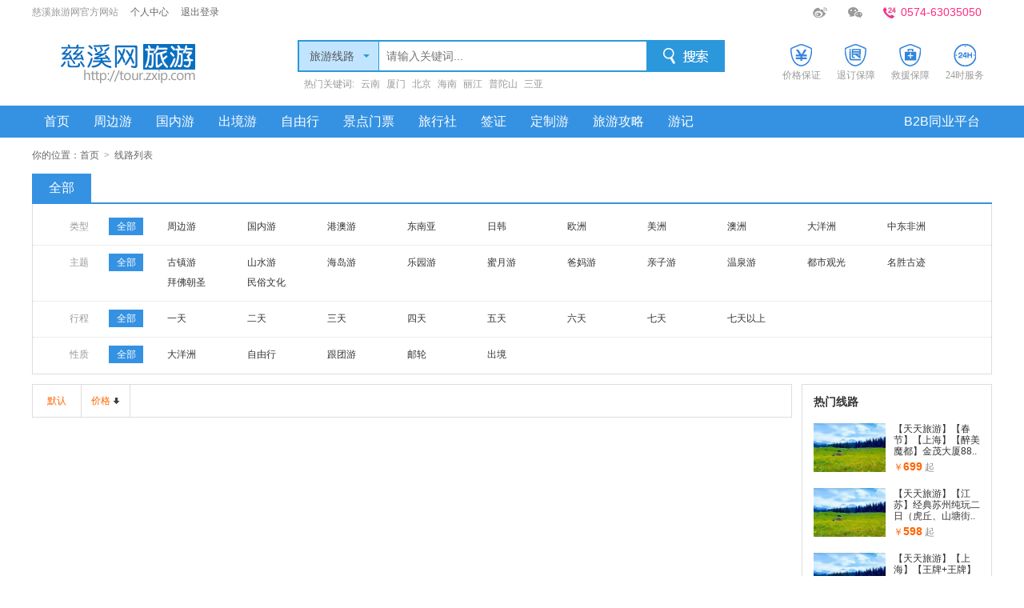

--- FILE ---
content_type: text/html; charset=utf-8
request_url: https://open.zxip.com/Travel/Tag/%E5%AF%8C%E5%B1%B1
body_size: 16717
content:


<!DOCTYPE html>
<html>
<head>
    <meta http-equiv="Content-Type" content="text/html; charset=utf-8" />
    <title>旅行线路_ 慈溪旅游网</title>
    <meta name="Description" content="慈溪旅游网是慈溪旅游信息全,受众多的本地旅游门户.主要为慈溪网民提供各大旅行社的线路,签证,出行等信息" />
    <meta name="Keywords" content="慈溪旅游,慈溪旅游网,慈溪旅游,慈溪签证,慈溪旅游频道,慈溪旅行社,慈溪旅游团 慈溪旅游线路 " />
    <script src="/bundles/WebPage?v=ePfKnRjadLuO9FSxlyHAQJEo2XOIr816GzwYvjWmHq41"></script>

    
<link href="/Content/PcStyle?v=aKQheFZ5CgvkqGB2tiAvk9TZAJbAYvhL4vKboouqrrI1" rel="stylesheet"/>
    <script src="/Scripts/laydate/laydate.js"></script>
    <script src="/Scripts/Layer/layer.js"></script>


</head>

<body>
    <!--head-->

    <div class="head">
        <div class="head_top">
            <div class="head_top_left"><p>慈溪旅游网官方网站<a href="/User">个人中心</a><a href="/AccountMain/LogOff">退出登录</a></p></div>
            <div class="head_top_right">
                <ul>
                    <li><a href="#" class="head_icon icon_wb"></a></li>
                    <li class="wx_pic">
                        <a href="#" class="head_icon icon_wx"></a>
                        <div class="dropdown_wrap">
                            <div class="dropdown_pic"><img src="../../Content/pc/img/fwh.png"></div>
                            <span></span>
                        </div>
                    </li>
                    <!--li class="phone_pic">
                        <a class="head_icon icon_phone"></a>
                        <div class="dropdown_wrap">
                            <div class="dropdown_pic"><img src="../../Content/pc/img/sjw.png"></div>
                            <span></span>
                        </div>
                    </li-->
                    <li><p class="tel">0574-63035050</p></li>
                </ul>
            </div>
        </div>
        
        
         <div class="logosearch clearfix">
            <div class="logo"><a title="慈溪旅游网官方网站" rel="慈溪旅游网官方网站"></a></div>
            <!--search-->
            <div class="search">
                <form action="/Home/Search" method="get">
                    <div class="search_box clearfix">
                        <div id="options">
                            <dl>
                                <dt>
                                    <input type="text" id="text_lv" name="type" value="旅游线路" />
                                    <input type="hidden" name="type" value="1" id="type" />
                                </dt>
                                <dd>
                                    <div id="1">所有产品</div>
                                    <div id="1">旅游线路</div>
                                    <div id="2">景点门票</div>
                                    <div id="2">机票</div>
                                    <div id="2">签证</div>
                                    <div id="2">旅游攻略</div>
                                    <div id="2">游记</div>
                                </dd>
                            </dl>
                        </div>
                        <div class="form"><input id="srk" class="srk orderTxt" onfocus="clearText(this)" onblur="clearText(this)" type="text" name="key" placeholder="请输入关键词..." size="22" /><input class="sousuo" type="submit" name="Submit" value="" /></div>
                    </div>
                </form>
                <div class="hot_tag"><p>热门关键词:</p><a href="/Travel/Tag/云南">云南</a><a href="/Travel/Tag/">厦门</a><a href="/Travel/Tag/北京">北京</a><a href="/Travel/Tag/海南">海南</a><a href="/Travel/Tag/丽江">丽江</a><a href="/Travel/Tag/普陀山">普陀山</a><a href="/Travel/Tag/三亚">三亚</a></div>
            </div>
            <!--search end-->
            <div class="logo_right">
                <ul>
                    <li><i class="lr_icon_01"></i>价格保证</li>
                    <li><i class="lr_icon_02"></i>退订保障</li>
                    <li><i class="lr_icon_03"></i>救援保障</li>
                    <li><i class="lr_icon_04"></i>24时服务</li>
                </ul>
            </div>
        </div>
        <div class="mnav_wrap">
            <ul class="mnav">
                <li><a href="/" >首页</a></li>
                <li><a href="/Travel/Type/1" >周边游</a></li>
                <li><a href="/Travel/Type/2" >国内游</a></li>
                <li><a href="/Travel/Type/3" >出境游</a></li>
                <li><a href="/Travel/Type/1024" >自由行</a></li>
                <li>
                    <a href="/Ticket/" >景点门票</a>
                </li>
                <li>
                    <a href="/Company/List" >旅行社</a>
                </li>
                <li>
                    <a href="/Visa" >签证</a>
                </li>
                <li><a href="/Customization/index" >定制游</a></li>

                <li>
                    <a href="/Strategy/" >旅游攻略</a>
                </li>
                <li>
                    <a href="/Travels" >游记</a>
                </li>
                <li class="nav_right"><a href="/AccountMain">B2B同业平台</a></li>
            </ul>
        </div>
    </div>











    <!--main-->

    





<div id="main">
    <div class="local">你的位置：<a href="/">首页</a> <em>&gt;</em> 线路列表</div>
    <div class="fl_wrap">
        <div class="fl_nav clearfix">
            <ul>
                <li><a href="/Travel/Type/0"   class="xl_cur"     >全部</a></li>

            </ul>
        </div>

        <div class="fl_item clearfix">
            <div class="fl_list clearfix no_top">
                <div class="fl_theme">类型</div>
                <dl class="fl_theme_name">

                        <dt><a class="fl_select" disabled="true">全部</a></dt>


                        <dd>
                                    <span><a href="/Travel/0_0_0_0_1_0_0_1_N">周边游</a></span>
                                    <span><a href="/Travel/0_0_0_0_2_0_0_1_N">国内游</a></span>
                                    <span><a href="/Travel/0_0_0_0_4_0_0_1_N">港澳游</a></span>
                                    <span><a href="/Travel/0_0_0_0_16_0_0_1_N">东南亚</a></span>
                                    <span><a href="/Travel/0_0_0_0_32_0_0_1_N">日韩</a></span>
                                    <span><a href="/Travel/0_0_0_0_64_0_0_1_N">欧洲</a></span>
                                    <span><a href="/Travel/0_0_0_0_128_0_0_1_N">美洲</a></span>
                                    <span><a href="/Travel/0_0_0_0_256_0_0_1_N">澳洲</a></span>
                                    <span><a href="/Travel/0_0_0_0_16384_0_0_1_N">大洋洲</a></span>
                                    <span><a href="/Travel/0_0_0_0_512_0_0_1_N">中东非洲</a></span>
                        </dd>
                    </dl>
            </div>

            

            



            <div class="fl_list clearfix">
                <div class="fl_theme">主题</div>
                <dl class="fl_theme_name">

                        <dt><a class="fl_select" disabled="true">全部</a></dt>

                    <dd>
                                <span><a href="/Travel/0_0_1_0_0_0_0_1_N">古镇游</a></span>
                                <span><a href="/Travel/0_0_2_0_0_0_0_1_N">山水游</a></span>
                                <span><a href="/Travel/0_0_4_0_0_0_0_1_N">海岛游</a></span>
                                <span><a href="/Travel/0_0_8_0_0_0_0_1_N">乐园游</a></span>
                                <span><a href="/Travel/0_0_16_0_0_0_0_1_N">蜜月游</a></span>
                                <span><a href="/Travel/0_0_32_0_0_0_0_1_N">爸妈游</a></span>
                                <span><a href="/Travel/0_0_64_0_0_0_0_1_N">亲子游</a></span>
                                <span><a href="/Travel/0_0_128_0_0_0_0_1_N">温泉游</a></span>
                                <span><a href="/Travel/0_0_256_0_0_0_0_1_N">都市观光</a></span>
                                <span><a href="/Travel/0_0_512_0_0_0_0_1_N">名胜古迹</a></span>
                                <span><a href="/Travel/0_0_1024_0_0_0_0_1_N">拜佛朝圣</a></span>
                                <span><a href="/Travel/0_0_2048_0_0_0_0_1_N">民俗文化</a></span>

                    </dd>
                </dl>
            </div>

            <div class="fl_list clearfix">
                <div class="fl_theme">行程</div>
                <dl class="fl_theme_name">

                        <dt><a class="fl_select" disabled="true">全部</a></dt>

                    <dd>
                                <span><a href="/Travel/0_0_0_1_0_0_0_1_N">一天</a></span>
                                <span><a href="/Travel/0_0_0_2_0_0_0_1_N">二天</a></span>
                                <span><a href="/Travel/0_0_0_3_0_0_0_1_N">三天</a></span>
                                <span><a href="/Travel/0_0_0_4_0_0_0_1_N">四天</a></span>
                                <span><a href="/Travel/0_0_0_5_0_0_0_1_N">五天</a></span>
                                <span><a href="/Travel/0_0_0_6_0_0_0_1_N">六天</a></span>
                                <span><a href="/Travel/0_0_0_7_0_0_0_1_N">七天</a></span>
                                <span><a href="/Travel/0_0_0_8_0_0_0_1_N">七天以上</a></span>

                    </dd>
                </dl>
            </div>

            <div class="fl_list clearfix">
                <div class="fl_theme">性质</div>
                <dl class="fl_theme_name">

                        <dt><a class="fl_select" disabled="true">全部</a></dt>

                    <dd>
                                <span><a href="/Travel/0_0_0_0_0_16384_0_1_N">大洋洲</a></span>
                                <span><a href="/Travel/0_0_0_0_0_1024_0_1_N">自由行</a></span>
                                <span><a href="/Travel/0_0_0_0_0_2048_0_1_N">跟团游</a></span>
                                <span><a href="/Travel/0_0_0_0_0_4096_0_1_N">邮轮</a></span>
                                <span><a href="/Travel/0_0_0_0_0_8192_0_1_N">出境</a></span>

                    </dd>
                </dl>
            </div>



        </div>
    </div>
    <div class="xl_wrap clearfix">
        <div class="xl_left">
            <div class="xl_sort">
                <div class="xl_sort_left">
                    <ul>

    <li><a href="#" class="xl_select">默认</a></li>
    <li><a class="xl_select arrow_down" href="/Travel/0_0_0_0_0_0_1_1_%E5%AF%8C%E5%B1%B1">价格</a><i></i></li>





                    </ul>
                </div>

                <div class="xl_srt_right">
                    
<!--MvcPager v2.0 for ASP.NET MVC 4.0+ © 2009-2013 Webdiyer (http://www.webdiyer.com)-->

                </div>

                </div>
            <div class="xl_list_wrap clearfix">

    
<!--MvcPager v2.0 for ASP.NET MVC 4.0+ © 2009-2013 Webdiyer (http://www.webdiyer.com)-->

            </div>

        </div>





<div class="xl_right">



    <div class="right_hotxl clearfix">
        <div class="hotxl_tit">热门线路</div>
        <ul>
                <li><a href="/Travel/View/32707"><img src="/up/thum200/2507/tk01140214118.jpg"></a><div><p class="hotxl_name"><a href="/Travel/View/32707">【天天旅游】【春节】【上海】【醉美魔都】金茂大厦88..</a></p><p class="xl_price"><i>￥</i><b>699</b>起</p></div></li>
                <li><a href="/Travel/View/32706"><img src="/up/thum200/2601/19110151104.jpg"></a><div><p class="hotxl_name"><a href="/Travel/View/32706">【天天旅游】【江苏】经典苏州纯玩二日（虎丘、山塘街..</a></p><p class="xl_price"><i>￥</i><b>598</b>起</p></div></li>
                <li><a href="/Travel/View/32705"><img src="/up/thum200/2507/tk01140214118.jpg"></a><div><p class="hotxl_name"><a href="/Travel/View/32705">【天天旅游】【上海】【王牌+王牌】上海海昌海洋公园..</a></p><p class="xl_price"><i>￥</i><b>688</b>起</p></div></li>
                <li><a href="/Travel/View/32585"><img src="/up/thum200/2601/19110228995.jpg"></a><div><p class="hotxl_name"><a href="/Travel/View/32585">【天天旅游】【江苏】水韵苏州 现代雅韵一一周庄/同里..</a></p><p class="xl_price"><i>￥</i><b>498</b>起</p></div></li>
                <li><a href="/Travel/View/32473"><img src="/up/thum200/2507/tk01140214118.jpg"></a><div><p class="hotxl_name"><a href="/Travel/View/32473">【天天旅游】“有梦有爱有快乐”上海海昌海洋公园欢乐..</a></p><p class="xl_price"><i>￥</i><b>278</b>起</p></div></li>
                <li><a href="/Travel/View/32704"><img src="/up/thum200/2601/19110247417.jpg"></a><div><p class="hotxl_name"><a href="/Travel/View/32704">【天天旅游】【江苏】南京中山陵、夫子庙、扬州何园、..</a></p><p class="xl_price"><i>￥</i><b>818</b>起</p></div></li>
                <li><a href="/Travel/View/32411"><img src="/up/thum200/2601/19110509982.jpg"></a><div><p class="hotxl_name"><a href="/Travel/View/32411">【天天旅游】上海野生动物园亲子纯玩一日游</a></p><p class="xl_price"><i>￥</i><b>298</b>起</p></div></li>
                <li><a href="/Travel/View/32702"><img src="/up/thum200/2601/19110523436.jpg"></a><div><p class="hotxl_name"><a href="/Travel/View/32702">【天天旅游】江苏】镇扬----镇江西津古渡、东关街、扬..</a></p><p class="xl_price"><i>￥</i><b>598</b>起</p></div></li>
        </ul>
    </div>

    <div class="right_hotnews clearfix">
        <div class="tab_menu clearfix">
            <ul>
                <li class="selected">相关攻略</li>
                <li class="line">人气游记</li>
            </ul>
        </div>

        <div class="tab_box clearfix">
            <ul>

            </ul>
            <ul class="hide">
                    <li><a href="/Travels/View/7">秋意浓，游意更浓</a></li>
                    <li><a href="/Travels/View/3">100美金，我居然在越南走了7天~~</a></li>
                    <li><a href="/Travels/View/11">带着别人的女朋友一起去西藏</a></li>
                    <li><a href="/Travels/View/10">鱼儿游南极</a></li>
                    <li><a href="/Travels/View/9">春节去哪儿</a></li>
                    <li><a href="/Travels/View/5">拥有55000㎡极具未来感的空间，更有沙..</a></li>
                    <li><a href="/Travels/View/4">[【异域风采】]《鱼儿游南极》----2015..</a></li>
                    <li><a href="/Travels/View/2">《一人一厦》——鼓浪屿的悠然时光</a></li>
                    <li><a href="/Travels/View/1">慈溪--尼泊尔，一路向西，自驾小试身手..</a></li>
            </ul>
        </div>
    </div>

</div>


    </div>

</div>


    <!--foot-->
    <div class="foot">
        <div class="foot_top">
            <ul>
                <li><i class="foot_icon01"></i><strong>价格保证</strong>同类产品，保证低价</li>
                <li><i class="foot_icon02"></i><strong>退订保障</strong>同类产品，保证低价</li>
                <li><i class="foot_icon03"></i><strong>救援保障</strong>同类产品，保证低价</li>
                <li><i class="foot_icon04"></i><strong>7×24小时服务</strong>同类产品，保证低价</li>
            </ul>
        </div>
        <div class="copyr">
            <p class="foot_nav"><a href="http://www.zxip.com/About/Views/home/aboutus.html">关于我们</a>|<a href="http://www.zxip.com/About/Views/home/Contact.html">联系我们</a>|<a href="#">帮助中心</a>|<a href="#">友情链接</a>|<a href="http://www.zxip.com/About/Views/home/job.html">诚聘英才</a>|<a href="http://www.zxip.com/About/Views/home/mz.html">免责申明</a>|<a href="http://www.zxip.com/About/Views/home/adservice.html">广告业务</a></p>
            <p class="copyright">CopyRight 2010-2016 All Rights Reserved &nbsp;&nbsp; 中兴网络信息广告有限公司 &nbsp;&nbsp; 浙ICP备:<a href="https://beian.miit.gov.cn">浙B2-20100370-1</a></p>
        </div>
    </div>


</body>
</html>


--- FILE ---
content_type: text/css; charset=utf-8
request_url: https://open.zxip.com/Content/PcStyle?v=aKQheFZ5CgvkqGB2tiAvk9TZAJbAYvhL4vKboouqrrI1
body_size: 45030
content:
input.labelauty+label ::selection{background-color:rgba(255,255,255,0)}input.labelauty+label ::-moz-selection{background-color:rgba(255,255,255,0)}input.labelauty{display:none!important}input.labelauty+label{display:table;font-size:11px;padding:8px 8px 8px 10px;background-color:#eee;color:#666;cursor:pointer;border-radius:3px 3px 3px 3px;-moz-border-radius:3px 3px 3px 3px;-webkit-border-radius:3px 3px 3px 3px;-moz-user-select:none;-khtml-user-select:none;-webkit-user-select:none;-o-user-select:none;font-size:14px;font-family:arial}input.labelauty+label>span.labelauty-unchecked,input.labelauty+label>span.labelauty-checked{display:inline-block;line-height:16px;vertical-align:bottom}input.labelauty+label>span.labelauty-unchecked-image,input.labelauty+label>span.labelauty-checked-image{display:inline-block;width:16px;height:16px;vertical-align:bottom;background-repeat:no-repeat;background-position:left center;transition:background-image .5s linear;-moz-transition:background-image .5s linear;-webkit-transition:background-image .5s linear;-o-transition:background-image .5s linear}input.labelauty+label>span.labelauty-unchecked-image+span.labelauty-unchecked,input.labelauty+label>span.labelauty-checked-image+span.labelauty-checked{margin-left:0;font-family:arial}input.labelauty:not(:checked):not([disabled])+label:hover{color:#666}input.labelauty:not(:checked)+label>span.labelauty-checked-image{display:none}input.labelauty:not(:checked)+label>span.labelauty-checked{display:none}input.labelauty:checked+label{background-color:#3498db;color:#fff}input.labelauty:checked:not([disabled])+label:hover{}input.labelauty:checked+label>span.labelauty-unchecked-image{display:none}input.labelauty:checked+label>span.labelauty-unchecked{display:none}input.labelauty:checked+label>span.labelauty-checked{display:inline-block}input.labelauty.no-label:checked+label>span.labelauty-checked{display:block}input.labelauty[disabled]+label{opacity:.5}input.labelauty+label>span.labelauty-unchecked-image{background-image:url(../img/input-unchecked.png);background-size:50% 50%}input.labelauty+label>span.labelauty-checked-image{background-image:url(../img/input-checked.png);background-size:50% 50%}@charset "utf-8";body,h1,h2,h3,h4,h5,h6,hr,p,blockquote,dl,dt,dd,ul,ol,li,pre,fieldset,lengend,button,input,textarea,th,td{margin:0;padding:0}body,button,input,select,textarea{font:12px/1 "微软雅黑",Microsoft YaHei,Tahoma,Helvetica,Arial,"5b8b4f53",sans-serif}h1{font-size:18px}h2{font-size:16px}h3{font-size:14px}h4,h5,h6{font-size:100%}address,cite,dfn,em,var{font-style:normal}code,kbd,pre,samp,tt{font-family:"Courier New",Courier,monospace}small{font-size:12px}ul,ol{list-style:none}a{text-decoration:none;color:#333;outline:none}a:hover{text-decoration:none;color:#f60}abbr[title],acronym[title]{border-bottom:1px dotted;cursor:help}q:before,q:after{content:''}legend{color:#000}fieldset,img{border:none}button,input,select,textarea{font-size:100%}table{border-collapse:collapse;border-spacing:0}hr{border:none;height:1px}.clearfix:after{visibility:hidden;display:block;font-size:0;content:" ";clear:both;height:0}.clearfix{*zoom:1}html{overflow-y:scroll;color:#333;background:#fff;_background-image:url(about:blank);_background-attachment:fixed}input,button,select,textarea{outline:none}body{line-height:1}.head{width:100%;background:#fff}.head_top{width:1200px;margin:0 auto;height:30px;line-height:30px;_overflow:hidden}.head_top_left{color:#999;float:left}.head_top_left a{margin-left:15px;color:#666}.head_top_left a:hover{color:#f60}.head_top_right{float:right}.head_top_right li{z-index:999;float:left;padding:0 12px;position:relative;height:30px;cursor:pointer;border:1px solid #fff;border-bottom:none;border-top:none}.head_top_right li .dropdown_wrap{display:none}.head_top_right li .dropdown_pic{position:absolute;right:-1px;top:30px;border:1px solid #ddd;width:299px;height:107px}.head_top_right li .dropdown_pic img{margin:0 auto;padding:0}.head_top_right li span{width:42px;height:2px;display:block;background:#fff;position:absolute;right:0;top:30px}.head_top_right li.phone_pic span{width:35px}.head_top_right li.tophover{border:1px solid #ddd;border-bottom:1px solid #fff;border-top:none}*.head_icon{background:url(/Content/pc/img/header_v3.png) no-repeat;height:13px;width:18px;display:block;margin-top:9px}*.icon_wx{background-position:-42px 0}*.icon_phone{background-position:-84px 0;height:17px;width:11px;margin-top:7px}.head_top_right li:hover .icon_wb{background-position:-21px 0}.head_top_right li:hover .icon_wx{background-position:-64px 0}.head_top_right li:hover .icon_phone{background-position:-95px 0}.icon_wb:hover{background-position:-21px 0}.icon_wx:hover{background-position:-64px 0}.icon_phone:hover{background-position:-95px 0}.head_top_right li .tel{background:url(/Content/pc/img/tel.jpg) left 8px no-repeat;padding-left:22px;font-size:14px;color:#ff2c7d}.ad{margin:0 auto;padding:0;width:1200px;margin-top:5px;position:relative}.ad img{width:1200px;display:block}.logosearch{width:1200px;margin:0 auto;padding:0;margin-top:5px}.logo{float:left}.logo a{background:url(/Content/pc/img/logo.jpg) no-repeat;width:236px;height:76px;display:block}.search{float:left;margin-left:96px;margin-top:15px;width:534px}.logo_right{float:right;margin-top:20px}.logo_right li{width:68px;float:left;text-align:center;color:#999;font-family:"宋体"}.logo_right li i{background:url(/Content/pc/img/top_icon.png) no-repeat;width:28px;height:28px;display:block;margin:0 auto;margin-bottom:5px}.logo_right li i.lr_icon_02{background-position:-28px 0}.logo_right li i.lr_icon_03{background-position:-56px 0}.logo_right li i.lr_icon_04{background-position:-84px 0}#head .search{float:left;margin-left:100px;width:454px;_display:inline}.search_box{border:2px solid #2b98dd;float:left;height:36px}#options{float:left;width:99px;height:36px;line-height:36px;background:#c1e5ff}#options dl{position:relative;z-index:97;width:75px}#options dt{overflow:hidden;width:99px;height:36px;background:none;position:absolute;z-index:98;border-right:1px solid #2b98dd}#options dt input{width:75px;height:36px;line-height:38px;border:0;font-size:14px;cursor:pointer;color:#555;background:url(/Content/pc/img/down.png) 80px 16px no-repeat;padding-left:13px}#options dd{display:none;width:99px;line-height:22px;font-size:12px;position:absolute;top:36px;left:-2px;z-index:99}#options.hover dl{position:relative;cursor:pointer;width:75px}#options.hover dd{display:block;position:absolute;top:36px;left:-2px;z-index:99;color:#666;border-style:solid;border-color:#2b98dd;border-width:0 2px 2px 2px;background:#fff}#options dd div{display:block;zoom:1;padding-left:16px;font-size:14px;height:32px;line-height:32px}#options div.hover{background:#c1e5ff;color:#333}.form{float:left}.search input.srk{color:#666;float:left;width:325px;height:36px;background:#fff;border:none;font-size:14px;line-height:36px;padding-left:10px}.search input.sousuo{background:url(/Content/pc/img/search.png);cursor:pointer;width:96px;height:36px;border:none;_margin-left:-3px}.search .hot_tag{margin-top:8px;float:left;width:448px;_display:inline;line-height:1.2}.hot_tag p,.hot_tag a{float:left;color:#999;margin-left:8px;_display:inline}.hot_tag a:hover{text-decoration:underline;color:#f60}.mnav_wrap{width:100%;margin-top:20px;height:40px;background:#3592e2}.mnav{width:1200px;height:40px;margin:0 auto}.mnav li{float:left}.mnav li a{line-height:40px;font-size:16px;color:#fff;padding:0 15px;height:40px;display:inline-block}.mnav li.nav_right{float:right}.mnav li a.current{background:#0078c1}.mnav li a:hover{background:#0078c1;color:#fff}.field-validation-error{color:red!important}.field-validation-valid{display:none}.input-validation-error{border:1px solid red!important;background-color:#fee!important}.validation-summary-errors{font-weight:bold;color:red!important;margin-right:10px}.validation-summary-valid{display:none}.field-validation-valid{color:red!important;font-weight:bold!important}.TextBox-label b,.editor-field b{display:inline-block;width:80px;text-align:right}.editor-field dfn{display:block;width:80px;text-align:right;height:35px;line-height:35px;font-weight:bold;font-variant:normal;text-decoration:none}#main{width:1200px;margin:0 auto;padding:0}.fl{float:left}.fr{float:right}.foot{width:1200px;margin:0 auto;padding:0;margin-top:20px}.foot_top ul{background:#fbfbfb none repeat scroll 0 0;border:1px solid #eee;font-size:12px;height:50px;overflow:hidden;padding:9px 0;position:relative}.foot_top ul li{border-left:1px solid #eee;color:#666;float:left;font-size:12px;height:40px;line-height:16px;margin-left:-2px;overflow:hidden;padding:5px 0;position:relative;white-space:nowrap;width:25%;font-family:"宋体"}.foot_top ul li i{background:url(/Content/pc/img/foot_icon.png) no-repeat;float:left;height:40px;margin:0 10px 0 20px;width:40px}.foot_top ul li i.foot_icon02{background-position:-50px 0}.foot_top ul li i.foot_icon03{background-position:-100px 0}.foot_top ul li i.foot_icon04{background-position:-150px 0}.foot_top ul li strong{display:block;font-family:"Microsoft Yahei";font-size:18px;font-weight:normal;line-height:20px;margin-bottom:4px}.copyr{border-top:2px solid #2e96dd;padding-top:10px;margin-top:10px;margin-bottom:30px;text-align:center;line-height:30px;color:#666}.foot_nav{color:#ccc}.foot_nav a{padding:0 14px;color:#666}.foot_nav a:hover{text-decoration:underline;color:#f60}.pageno{width:100%;text-align:center;margin-top:10px;float:left}.pageno a{height:37px;text-align:center;padding:0 15px;line-height:39px;color:#666;border:1px solid #ccc;background:#fff;display:block;margin-right:10px;font-size:12px;display:inline-block}.pageno a:hover{text-decoration:none;background:#fff;color:#3692df;border-color:#3692df}.pageno a.slue{background:#fff;color:#333;cursor:auto;border:none}.pageno a.now{background:#3692df;border:1px solid #3692df;color:#fff}.pageno a.now:hover{background:#3692df}.adtip p{bottom:0;color:#fff;height:21px;line-height:21px;position:absolute;right:0;text-align:center;width:32px;z-index:99}.adtip span{background:#000 none repeat scroll 0 0;bottom:0;height:21px;opacity:.5;position:absolute;right:0;width:32px;z-index:0}.xl_right_ad{position:relative;margin-bottom:12px}.xl_right_ad img{width:220px;border:1px solid #ddd;padding:8px 8px;background:#fff;display:block}.xl_right_ad .adtip p{bottom:9px;right:9px}.xl_right_ad .adtip span{bottom:9px;right:9px}@charset "utf-8";.bgf5{background:#f5f5f5}.fl_wrap{background:#fff;width:1200px}.local{height:45px;line-height:45px;color:#666}.local em{font-family:"宋体";padding:0 3px}.local a{color:#666}.local a:hover{color:#f60;text-decoration:underline}.fl_nav ul li{float:left}.fl_nav ul li a{height:35px;line-height:34px;float:left;padding:0 20px;border:1px solid #ddd;border-bottom:none;font-size:16px}.fl_nav{border-bottom:2px solid #3592e2}.fl_nav ul li a.xl_cur{background:#3592e2;color:#fff;border-color:#3592e2}.fl_item{width:1198px;border:1px solid #ddd;border-top:none;padding-top:8px}.fl_theme{color:#999;float:left;text-align:right;width:70px}.fl_list{border-top:1px dotted #ddd;line-height:22px;margin-top:-1px;padding:10px 0;position:relative;width:100%}.no_top{border-top:none}.fl_theme_name{float:left;margin-left:25px;max-height:50px;overflow:hidden;position:relative}.fl_theme_name dt{float:left}.fl_theme_name dd{float:left;margin-left:20px;width:1000px}.fl_theme_name dd span{display:block;float:left;height:22px;margin:0 10px 3px 0;min-width:90px}.fl_theme_name dt a{padding:0;text-align:center;width:43px;display:inline;float:left;height:22px;line-height:22px}.fl_theme_name .fl_select{background:#3592e2;color:#fff}.fl_theme_name .fl_select:hover{background:#3592e2;color:#fff;text-decoration:none}.fl_theme_name dd a{color:#333;display:inline;float:left;height:22px;line-height:22px;padding:0 10px}.fl_theme_name dd a:hover{text-decoration:underline;color:#f60}.fl_arrow{background:url(/Content/pc/img/selectdown_g.gif) no-repeat;width:8px;height:4px;display:inline-block;margin-left:5px;vertical-align:top;margin-top:6px}.xl_wrap{margin-top:12px}.xl_left{width:950px;float:left}.xl_sort{height:40px;line-height:40px;width:948px;border:1px solid #ddd;background:#fff;overflow:hidden}.xl_sort_left li{float:left}.xl_sort_left li a{float:left;width:60px;text-align:center;border-right:1px solid #ddd}.xl_select{color:#f60}.xl_sort_left li .arrow_up,.xl_sort_left li .arrow_down{width:48px;text-align:left;padding-left:12px}.xl_sort_left li .arrow_up{background:url(/Content/pc/Img/arrow_1.gif) 40px center no-repeat}.xl_sort_left li .arrow_down{background:url(/Content/pc/Img/arrow_2.gif) 40px center no-repeat}.xl_sort_left li .arrow_up:hover{background-image:url(/Content/pc/Img/arrow_y.gif)}.xl_sort_left li .arrow_down:hover{background-image:url(/Content/pc/Img/arrow_y2.gif)}.price i.a_down{background-position:0 0}.time:hover i{background-position:-30px 0}.price:hover i{background-position:-10px 0}.xl_srt_right{float:right;margin-right:16px;_display:inline}.xl_srt_right p{float:left;margin-left:5px}.xl_srt_right b{font-weight:normal;color:#f60}.xl_srt_right a{line-height:40px;padding:0 6px}.xl_list_wrap{margin-top:12px}.xl_list{width:912px;border:1px solid #ddd;background:#fff;padding:18px 18px;height:167px;overflow:hidden;position:relative;margin-bottom:12px}.xl_list .proimg{position:relative;float:left}.xl_list .proimg span{position:absolute;left:0;top:0;width:50px;height:22px;line-height:22px;font-family:"宋体";color:#fff;background:#52c427;text-align:center}.xl_list .proimg span.gty{background:#71ade0}.xl_list img{width:250px;height:167px;margin-right:15px}.xl_list .xl_tit{font-size:18px;line-height:1.4}.xl_01{margin-top:10px}.xl_01 dl dt{float:left;width:70px;color:#999;line-height:1.6}.xl_01 dl dd{float:left;width:570px;line-height:1.6;color:#666;height:40px}.xl_brief p{line-height:2;float:left;width:640px;margin-top:5px;color:#666}.xl_brief p span{width:70px;color:#999;display:inline-block}.xl_brief p em{background:#eee;padding:3px 6px;border-radius:5px;margin-right:8px}p.xl_price{line-height:normal}.xl_price i{font-style:normal;font-size:14px;color:#f60}.xl_price b{font-size:28px;font-weight:bold;padding:0 3px;font-family:arial;color:#f60}.look{position:absolute;right:18px;bottom:18px}.look a{width:109px;height:31px;display:block;background:#f60;color:#fff;line-height:31px;text-align:center;font-size:14px}.look a:hover{color:#fff;background:#f40}.xl_right{width:238px;float:right}.right_hotxl{width:208px;padding:14px 14px;border:1px solid #ddd;background:#fff;margin-bottom:12px}.hotxl_tit{font-size:14px;margin-bottom:10px;font-weight:bold}.right_hotxl ul li{width:208px;height:61px;overflow:hidden}.right_hotxl ul li img{width:90px;height:61px;float:left;margin-right:10px}.right_hotxl ul li{width:208px;float:left;margin:10px 0}.hotxl_name{line-height:1.2;height:46px;overflow:hidden}.right_hotxl .xl_price{color:#888}.right_hotxl .xl_price i{font-style:normal;font-size:12px;color:#f60}.right_hotxl .xl_price b{font-size:14px;font-weight:bold;padding:0 3px 0 0;font-family:arial;color:#f60}.right_hotnews{width:236px;border:1px solid #ddd;background:#fff;margin-bottom:12px}.tab_menu li{width:118px;float:left;height:32px;line-height:32px;text-align:center;border-bottom:1px solid #ddd;background:#f6f6f6;font-size:14px;border-top:2px solid #f6f6f6}.tab_menu li.line{border-left:1px solid #ddd;width:117px}.tab_menu li.selected{border-top:2px solid #2b98d9;background:#fff;border-bottom:none;font-weight:bold}.right_hotnews .tab_box ul{padding:14px 14px}.right_hotnews .tab_box ul li{height:auto;line-height:1.4;margin:10px 0;background:url(/Content/pc/img/dot.gif) left 8px no-repeat;padding-left:10px;width:198px;border-bottom:1px dashed #ccc;padding-bottom:10px}.right_hotnews .tab_box ul li img{width:90px;height:61px;float:left;margin-right:10px}.hide{display:none}.mp_list_wrap{margin-top:12px}.mp_list{width:912px;border:1px solid #ddd;background:#fff;padding:18px 18px;height:117px;overflow:hidden;position:relative;margin-bottom:12px}.mp_list .proimg{position:relative;float:left}.mp_list .proimg span{position:absolute;left:0;top:0;width:34px;height:22px;line-height:22px;font-family:"宋体";color:#fff;background:#ff6400;text-align:center}.mp_list .proimg span.gty{background:#71ade0}.mp_list img{width:235px;height:117px;margin-right:15px}.mp_list .mp_tit{font-size:18px;line-height:1.4}.mp_01{margin-top:18px}.mp_01 dl dt{float:left;width:70px;color:#999;line-height:1.6}.mp_01 dl dd{float:left;width:466px;line-height:1.6;color:#666;height:40px}.mp_brief p{line-height:2;float:left;width:640px;margin-top:5px;color:#666}.mp_brief p span{width:70px;color:#999;display:inline-block}.mp_brief p em{background:#eee;padding:3px 6px;border-radius:5px;margin-right:8px}p.mp_price{line-height:normal}.mp_price i{font-style:normal;font-size:14px;color:#f60}.mp_price b{font-size:28px;font-weight:bold;padding:0 3px;font-family:arial;color:#f60}.mp_btn{position:absolute;right:18px;top:40px;width:108px;text-align:center}.mp_btn a{width:108px;height:31px;line-height:31px;text-align:center;color:#fff;background:#f60;font-size:14px;display:block;margin-top:5px}.mp_btn a:hover{background:#f40;color:#fff}.bor_top{border-top:1px solid #ddd}.yj_list_wrap{margin-top:12px;width:912px;border:1px solid #ddd;background:#fff;padding:18px 18px;overflow:hidden;position:relative;margin-bottom:12px}.yj{float:left;border-bottom:1px solid #e4e4e4;margin-bottom:22px;padding-bottom:22px;height:135px;width:100%}.yj_img{float:left;margin-right:18px}.yj_img img{width:215px;height:135px}.yj_txt h3{font-size:18px;margin-bottom:10px;line-height:1.4}.yj_txt p{line-height:1.8}.yj_txt p.yj_tit{text-indent:2em;height:64px;overflow:hidden}.yj_txt p.yj_tit a{color:#f60}.yj_txt p.yj_tit a:hover{text-decoration:underline}.yj_tag{margin-top:12px;color:#999}.yj_tag span{margin-right:20px}.yj_tag_dd{background:url(/Content/pc/img/icon01.gif) left center no-repeat;padding-left:15px}.yj_tag_time{background:url(/Content/pc/img/icon02.gif) left center no-repeat;padding-left:18px}.yj_tag_see{background:url(/Content/pc/img/icon03.gif) left center no-repeat;padding-left:22px}.gl_wrap{width:1170px;border:1px solid #ddd;background:#fff;margin-top:12px;padding:28px 0 28px 28px;overflow:hidden}.gl_list{float:left;margin:0 28px 28px 0;width:264px}.gl_img{position:relative}.gl_img img{border:5px solid #ddd;width:254px;height:167px}.gl_img span{position:absolute;right:5px;top:5px;width:41px;height:21px;line-height:21px;display:block;background:#0077c0;color:#fff;text-align:center;font-family:"宋体"}.gl_tit{text-align:center;line-height:34px;font-size:14px}.qz_search_wrap{height:174px;width:100%;background:url(/Content/pc/img/qzbg.jpg) center top no-repeat;padding-top:65px}.qz_search{width:564px;height:100px;margin:0 auto;padding:0;background:rgba(0,0,0,.4);_background:#647186;border-radius:3px}.qz_form{padding:14px 14px 0 14px;width:536px;float:left}.qz_form .srk{height:46px;line-height:46px;padding-left:20px;width:460px;font-size:14px;background:#fff;border:none;border-radius:3px;float:left}.qz_form .sousuo{width:50px;height:46px;background:url(/Content/pc/img/qz_btn.gif) left top no-repeat;border:none;float:right;cursor:pointer}.qz_tag{padding:10px 14px 0 14px;width:536px;float:left;font-size:14px}.qz_tag a{font-size:12px;color:#fff;margin-right:12px}.qz_tag a:hover{text-decoration:underline;color:#f60}.qzhot{margin-top:17px}.qzhot_head{height:52px;line-height:52px;border-bottom:1px solid #ddd}.qzhot_head h3{font-size:24px;font-weight:normal;color:#666;float:left}.qzhot_head a{float:right;color:#666}.qzhot_head a em{font-family:"宋体";margin-left:5px}.qzhot_head a:hover{color:#f60;text-decoration:underline}.qzhot_head p{font-size:24px;font-weight:normal;color:#f60;float:left}.qzhot_tj{margin-top:15px}.qzhot_tj ul{margin-right:-26px;_width:1226px}.qzhot_tj ul li{width:280px;margin-right:26px;float:left}.qzhot_tj ul li img{width:280px;height:161px}.qzhot_tj_tit{height:44px;line-height:44px;font-size:20px}.qzhot_name{float:left}.qzhot_price{float:right;color:#999;font-size:16px}.qzhot_price em{font-size:20px;color:#f60}.qzhot_tjs ul{margin-right:-75px;_width:1275px;margin-top:5px;overflow:hidden}.qzhot_tjs ul li{float:left;margin:20px 40px 20px 0}.qzhot_tjs ul li img{float:left;width:100px;height:67px}.qzhot_tjs ul li div{float:left;margin-left:15px;color:#666;line-height:30px;width:100px}.qzhot_tjs ul li div a{font-size:16px}.qzhot_tjs ul li div i{font-size:14px;color:#f60;font-style:normal}.qzhot_tjs ul li div em{font-size:18px;color:#f60;font-style:normal;font-family:arial}.bllc{margin-top:20px}.bllc_img{padding:30px 0;width:1200px}.bllc_img li{float:left;font-size:14px;text-align:center;width:200px}.bllc_img li span{background:url(/Content/pc/img/qzlc.png) no-repeat;display:inline-block;height:37px;width:37px}.bllc_img li p{height:46px;line-height:46px;color:#666}.bllc_img li p i{font-size:14px;font-family:arial}.bllc_img li span.bllc_icon02{background-position:-40px 0}.bllc_img li span.bllc_icon03{background-position:-80px 0}.bllc_img li span.bllc_icon04{background-position:-120px 0}.bllc_img li span.bllc_icon05{background-position:-160px 0}.bllc_img li span.bllc_icon06{background-position:-200px 0}.bllc_img2{padding:20px 0;width:984px}.bllc_img2 li{float:left;font-size:14px;text-align:center;width:160px}.mqtj{margin-top:0;padding-bottom:15px}.mqtj_list{margin:15px 0;margin-right:-20px;_width:1220px}.mqtj_list li{width:285px;float:left;margin-right:20px}.mqtj_name{font-size:16px;line-height:1.4;margin-top:5px;margin-bottom:8px;width:285px;height:46px;overflow:hidden}.mqtj_price{float:right;margin-right:5px;color:#999}.mqtj_price i{font-style:normal;font-size:14px;color:#f60}.mqtj_price b{font-size:18px;font-weight:bold;padding:0 3px;font-family:arial;color:#f60}.gl_local{width:1200px;margin:0 auto;padding:0}#aboutMarqueeNav{background:#e6e6e6;height:400px;overflow:hidden;position:relative;width:100%}#aboutMarqueeNav .inner_focus{position:absolute;width:1220px;left:50%;margin-left:-610px;height:400px;background:#000;overflow:hidden}#aboutMarqueeNav .inner_zz{position:absolute;width:10px;left:50%;margin-left:-605px;height:400px;background:#e6e6e6}#aboutMarqueeNav ul{height:400px;overflow:hidden;width:1230px}#aboutMarqueeNav ul li{float:left;overflow:hidden;position:relative;height:400px;display:inline-block}#aboutMarqueeNav ul li.about_index_1{width:450px}#aboutMarqueeNav ul li.about_index_2{width:320px}#aboutMarqueeNav ul li.about_index_3{width:450px}#aboutMarqueeNav ul li.about_index_1 img{margin-left:-90px}#aboutMarqueeNav ul li.about_index_3 img{margin-left:-110px}#aboutMarqueeNav ul li .copy{position:absolute;bottom:40px;background:#000;background:rgba(0,0,0,.8);padding:15px;width:100%;height:70px;overflow:hidden;background:none\9;filter:progid:DXImageTransform.Microsoft.gradient(startColorstr=#CC000000,endColorstr=#CC000000)}#aboutMarqueeNav ul li .copy a.block{position:absolute;top:0;left:0;width:100%;height:100px;cursor:pointer!important}#aboutMarqueeNav ul li .copy h3{color:#fff;font:normal 18px/20px Microsoft Yahei}#aboutMarqueeNav ul li .copy p{font:normal 12px/20px Microsoft Yahei;width:270px;margin-top:11px;padding-bottom:10px;color:#ccc}#aboutMarqueeNav ul li.about_index_1 .copy{left:110px;width:460px}#aboutMarqueeNav ul li.about_index_2 .copy{left:0}#aboutMarqueeNav ul li.about_index_3 .copy{left:0;width:310px}#aboutMarqueeNav ul li.about_index_2 .copy p{width:270px}#aboutMarqueeNav ul li:hover .copy h3{color:#0093d0}.gl_content{border-bottom:2px solid #ddd}.gl_title{width:1200px;margin:0 auto;padding:0;height:130px;overflow:hidden}.gl_title h1{font-size:28px;font-weight:normal;color:#333;height:36px;margin:30px 0 20px;overflow:hidden}.gl_title_tips{font-size:14px;color:#666}.gl_title_tips p{float:left}.gl_title_tips p span{color:#1e92e9}.gl_title_tips i{color:#ccc;font-style:normal;font-size:12px;float:left;margin:0 10px}.gl_title_tips p a{margin-left:20px;color:#2c9600}.gl_title_tips p a:hover{color:#f60;text-decoration:underline}.gl_left{margin-top:58px;width:915px;float:left;background:url(/Content/pc/img/main_line.jpg) repeat-y;background-position:19px 0}.gl_left .tit{background:url(/Content/pc/img/tit.png) no-repeat;height:40px;margin-left:52px;padding:0 15px 0 25px;position:relative;width:823px}.gl_left .tit h2{color:#fff;display:block;float:left;font:bold 14px/40px;width:330px;font-weight:normal}.gl_left .tit h2 span{color:#fff;font-size:16px;line-height:40px}.gl_left .tit i{color:#94cee6;margin:0 10px;font-style:normal}.gl_left .tit .tit_icon{background-image:url(/Content/pc/img/glicon.png);color:#fff;font:bold 14px;line-height:32px;height:32px;left:-53px;overflow:hidden;padding-top:10px;position:absolute;text-align:center;top:-23px;width:42px}.gl_left .tit .trip_data{color:#fff;float:right;font-size:12px;line-height:40px;height:40px;text-align:right;width:300px}.gl_left div:nth-last-child(1){margin-bottom:0}.jj_icon{background-position:-42px -64px}.food_icon{background-position:-83px -64px}.lx_icon{background-position:-1px -64px}.gl_left .tit .day_icon{background-position:-0 -106px;height:40px;width:50px;font-size:14px;font-weight:bold}.note_box{margin-bottom:42px}.note_box .note_main{margin-left:62px;margin-to1p:-30px;width:660px;width:823px;background:#fff;padding:15px 15px}.note_main p{font-size:14px;line-height:26px}.note_main dl{padding:10px 0 5px;border-bottom:1px solid #e6e6e6}.note_main dl dt{cursor:pointer;float:left;margin:0 25px 0 15px;width:40px;_display:inline}.note_main dl dt .day_list_num{background:#0093d0;height:40px;width:40px}.note_main dl dt p{color:#fff;font:12px/18px Microsoft Yahei;text-align:center}.note_main dl dt p.num{font-size:20px}.note_main dl dd{float:left;padding-bottom:7px;width:743px}.note_main dl dd p{line-height:20px}.note_main dl dd p a{color:#666;font-size:12px}.note_main dl dd p a:hover{color:#0093d0}.note_main dl dd p a.position_name{color:#333;font-size:14px}.note_main dl dd p a.position_name:hover{color:#0093d0}.note_main dl:hover{background:#e5f4fa}.note_box .note_place{background:#fff;height:55px;position:relative;width:630px;padding-bottom:25px}.note_box .note_place .place_name{background:url(/Content/pc/img/glicon.png) no-repeat;background-position:-60px -106px;color:#333;float:left;font-size:24px;line-height:30px;height:30px;overflow:hidden;padding-left:35px;width:245px;margin-top:10px}.note_box .note_icon{background:url(/Content/pc/img/glicon.png) no-repeat;background-position:0 -8px;height:10px;left:-61px;position:absolute;top:20px;width:10px}.note_cont{width:823px;overflow:hidden}.note_cont img{max-width:823px;padding:10px 0}.gl_right{margin-left:28px;width:257px;float:right;margin-top:58px}.gl_right dl{margin-top:20px}.gl_right dl dt{height:70px;border-left:5px solid #999;padding-left:24px;margin-bottom:30px}.gl_right dl dt b{font-size:22px;color:#666}.gl_right dl dd{height:26px;line-height:26px;margin-bottom:20px;border-left:5px solid #ccc;padding-left:24px;font-size:14px;cursor:pointer;color:#666}.fxd{position:fixed;top:0;z-index:9999}.gl_right dl dd.on{border-left:5px solid #0177bd;color:#0078c1}.glhot_tj{width:1172px;margin:0 auto;padding:0;margin-top:40px;border-top:3px solid #2998dd;background:#fff;padding:20px 0 0 28px}.glhot_tj_head{font-size:18px;color:#0177bf;margin-bottom:20px}.mp_title{width:1154px;padding:22px 22px;background:#fff;border:1px solid #ddd}.mp_title img{float:left;width:584px;height:292px}.mp_title_right{float:right;width:552px;line-height:22px;font-size:14px}.mp_title_right h1{font-size:30px;line-height:30px;margin-bottom:25px}.mp_title_right dl{margin:15px 0 10px;height:143px;overflow:hidden}.mp_title_right span,.mp_title_right dt{color:#999;font-weight:bold;width:80px;display:inline-block}.mp_title_right dt{float:left}.mp_title_right dd{float:left;width:472px;line-height:24px}.mp_title_right .mp_price em{font-size:32px;color:#f60;font-family:arial}.mp_jiage{margin-top:18px;width:1154px;padding:22px 22px;border:1px solid #ddd;background:#fff}.mp_jiage_head{font-size:18px;font-weight:bold;color:#0077c0}.mp_jiage_list{margin-top:18px;background:#e6f5ff;border:1px solid #ddd;width:1080px;padding:13px 37px;line-height:20px;font-size:14px}.mp_jiage_list th{line-height:20px;color:#999;font-weight:normal;font-size:12px}.mp_jiage_list tr{border-bottom:1px solid #ddd}.mp_jiage_list tr:nth-last-child(1){border-bottom:none}.mp_jiage_list td{height:54px;line-height:54px}.mp_jiage_list td span{height:18px;width:18px;line-height:18px;text-align:center;color:#fff;background:#2b98db;display:inline-block;border-radius:2px;margin-right:8px}.mp_jiage_list td em{color:#849bb0;text-decoration:line-through;_text-decoration:none}.mp_jiage_list td p{display:inline;font-size:24px;color:#f60;margin-right:5px;font-family:arial}.mp_jiage_list td a{width:68px;height:28px;line-height:28px;text-align:center;color:#fff;background:#f60;border-radius:3px;display:block}.mp_jiage_list td a:hover{color:#fff;background:#f40}.mp_cont{margin-top:18px}.box_nav{height:43px;line-height:42px;border-bottom:2px solid #2b98db;width:1200px;background:#f5f5f5}.box_nav li{width:97px;height:42px;float:left;text-align:center;font-size:16px;border-left:1px solid #ccc;border-top:1px solid #ccc;cursor:pointer;background:#fff}.box_nav li.on{background:#2b98db;border-left:1px solid #2b98db;border-top:1px solid #2b98db;color:#fff}.box_nav li:nth-last-child(1){border-right:1px solid #ccc}.box{background:#fff;width:1198px;border:1px solid #ddd;border-top:none}.box_item{width:1198px;padding:35px 0;border-bottom:1px solid #ddd}.box_item_title{float:left;margin-left:44px;width:126px;font-size:20px;color:#1c86c6;_display:inline}.box_item_title i{width:80px;height:80px;display:block;background:url(/Content/pc/img/detail_icon.png) no-repeat;margin-bottom:15px}.box_item_title i.box_item_icon02{background-position:-80px 0}.box_item_title i.box_item_icon03{background-position:-160px 0}.box_item_title i.box_item_icon04{background-position:-240px 0}.box_item_title i.box_item_icon05{background-position:-320px 0}.box_item_title span{display:block;font-size:12px;margin-top:6px}.box_item_cont{width:984px;float:left;font-size:14px;overflow:hidden;line-height:32px}.box_item_cont p{line-height:32px}.box_item_cont img{max-width:984px}.box_nav p{float:right;width:68px;height:28px;line-height:28px;text-align:center;color:#fff;background:#f60;border-radius:3px;margin-top:8px;cursor:pointer;margin-right:10px}.box_price{display:none}.xg_pro{margin-top:18px;width:1165px;border:1px solid #ddd;background:#fff;padding:20px 4px 20px 29px}.xg_pro_head{font-size:18px;margin-bottom:18px}.xg_pro_bt ul li{width:208px;float:left;line-height:1.6;margin-right:25px;_display:inline}.xg_pro_bt ul li img{width:208px;height:131px}.xg_pro_bt ul li span{color:#f60}.xg_pro_bt ul li em{color:#f60;font-family:arial;font-size:15px;line-height:1.6}.xg_pro_bt ul li b{color:#f60;font-family:arial;font-size:20px;font-weight:normal;margin-right:3px;line-height:1.6}.tour_tit{height:38px}.qz_title img{width:280px;height:187px;float:left;margin-right:25px}.qz_title_top{width:100%;height:187px}.qz_title_right{float:left}.qz_title_right h1{font-size:24px;font-weight:normal;line-height:normal}.qz_price{color:#666;font-size:14px;margin-top:20px}.qz_price em{font-size:36px;color:#f60;font-family:arial}.qz_title_right ul{width:819px;height:62px;overflow:hidden;background:#eaeaea;border-radius:5px;margin-top:20px;padding:8px 15px}.qz_title_right ul li{width:30%;float:left;line-height:30px;font-size:14px;color:#666}.buy_qz{margin-top:18px;width:1148px;height:70px;overflow:hidden;background:#fefaee;border:3px solid #fd9a01;line-height:70px;float:left;_padding-top:18px;_height:52px}.buy_qz .buy_qz_left{margin-left:30px;font-size:14px;color:#666;float:left;_display:inline}.buy_qz_right{float:right;height:70px}.buy_qz_right span i{font-style:normal;font-size:28px;color:#f60}.buy_qz span{margin-right:30px}.qz_time{width:120px;height:30px;line-height:30px;border:1px solid #8c9aa8;padding-left:10px;font-size:12px;vertical-align:middle;background:#fff url(/Content/pc/img/dateicon.png) right center no-repeat}.qz_num{width:62px;height:30px;line-height:30px;border:1px solid #8c9aa8;padding-left:3px;font-size:12px;vertical-align:middle}.qz_yd{width:130px;height:40px;color:#fff;background:#fe941a;border:1px solid #fb6a01;cursor:pointer;margin-right:15px}.qz_yd:hover{background:#fb6a01}.buy_qz_zj{float:left;height:70px;line-height:70px;_line-height:40px}.content_top{border:1px solid #ccc;padding:28px 28px;background:#fff;height:371px;overflow:hidden}.content_top h1{margin-bottom:20px;font-family:"微软雅黑",Microsoft Yahei;font-size:24px;font-weight:normal}.content_top h1 span{width:48px;height:20px;line-height:20px;text-align:center;color:#fff;background:#ee8158;font-size:12px;display:inline-block;vertical-align:middle;border-radius:3px;margin-left:5px;font-family:"宋体"}.pic_slide{float:left;height:326px}.tab_box2{margin-right:6px;float:left}.tab_box2 img{width:520px;height:326px}.tab_menu2{float:left;width:122px}.tab_menu2 li{width:122px;height:77px;margin-bottom:6px;float:left}.tab_menu2 li img{width:122px;height:77px;float:left}.tab_menu2 li.selected img{border:3px solid #fe7800;width:116px;height:71px}.introduction{width:459px;float:right;height:306px}.info p{line-height:38px;font-size:14px;font-family:"微软雅黑",Microsoft Yahei;color:#666}.info span{color:#333;margin-left:8px}.info_price{height:34px;margin-bottom:10px}.info_price span{margin-left:23px}.info_price em{font-family:arial;font-size:20px;color:#f60}.info_price b{color:#f60;font-family:arial;font-size:40px;margin-right:3px}.xcgl{position:relative;width:429px}.xcgl p{position:absolute;top:0;left:0}.xcgl .xcgl_txt{margin-left:79px;padding-top:13px;padding-top:8px;font-size:14px;line-height:1.6;font-family:"微软雅黑",Microsoft Yahei;height:48px;overflow:hidden}.order{background:#fff;border:1px solid #ddd;border-to1p:2px solid #f60;margin-top:8px;height:40px;padding:10px 10px 0;position:relative;overflow:hidden}.order select{border:1px solid #ccc}.order .lie{margin-bottom:10px}.order_btn_total{}.order_btn_total span{font-size:24px;color:#f40}.btn{position:absolute;right:10px;bottom:10px;width:90px;height:32px;background:#f70;color:#fff;border:1px solid #ff5200;font-size:16px;font-family:"微软雅黑",Microsoft Yahei;cursor:pointer;transition:.2s}.btn:hover{background:#ff5200}.chilbz{margin-left:5px}.day{margin-bottom:40px}.day:last-child{margin-bottom:0}.day_head{padding-bottom:15px;margin-bottom:15px;font-size:20px;border-bottom:1px solid #ddd;position:relative;z-index:0}.day_head b{color:#2e9900;margin-right:16px;position:absolute;left:0;top:0}.day_head span{margin-left:80px;width:904px;display:block}.day_head img{margin:0 5px}.content img{margin:8px 0}.content_tip{padding:14px 22px;background:#eaeaea;border-radius:10px;margin-top:8px}.content_tip li{line-height:28px}.content_tip li b{width:70px;display:inline-block;font-size:16px}.content_date{margin-top:18px}.diy_main_wrap{background:url(/Content/pc/img/pathbg.jpg) center top no-repeat;height:932px}.diy_main{width:1200px;margin:0 auto;padding:0}.nb_icon{display:inline-block;vertical-align:text-top}.diy_head{height:92px;width:100%}.diy_head p{float:left;margin-top:48px}.diy_head p em{font-size:18px;margin-right:15px}.diy_head a{width:109px;height:34px;line-height:34px;text-align:center;color:#fff;background:#0077c0;border-radius:3px;float:right;font-size:14px;margin-top:30px}.diy_left{float:left;width:850px;background:#fff}.flex_wrap{font-size:0;line-height:0;text-indent:0}.flex_item{display:inline-block;vertical-align:top}.nb_steps{background:#a8cee5;padding:18px 0 8px 46px;position:relative}.nb_step_line{border-top:1px dashed #e5e7e8;height:0;left:83px;position:absolute;top:26px;width:672px}.nb_step{position:relative;width:130px;_display:inline}.nb_step_0{margin-right:193px}.nb_step_circle{background:#a8cee5;display:block;height:19px;margin:0 auto;padding:0 14px;width:19px}.nb_step_circle .nb_icon{background:url(/Content/pc/img/spirit.png) no-repeat scroll -145px -2px;display:block;height:19px;width:19px}.nb_step_tit{color:#e8e8e8;font-size:12px;line-height:20px;padding-top:4px;text-align:center}.nb_step_current .nb_step_tit{color:#fff;font-size:14px;font-weight:bold}.nb_step_arrow{background:url(/Content/pc/img/spirit.png) repeat scroll -35px -2px;bottom:-8px;height:6px;left:58px;position:absolute;width:12px}.nb_hide{display:none}.nb_pages{background:#fff;height:633px;over1flow:hidden;position:relative}.nb_page{height:567px;padding:27px 47px 39px}.nb_page_hd{color:#333;font-size:20px;line-height:24px;margin-bottom:12px}.nb_page_hd span{color:red}.nb_page_item{background:#fff;margin-bottom:15px}.nb_form_checkbox ul{margin:0 -4px -10px}.nb_form_checkbox li{border:1px solid #e6e6e6;height:68px;margin:0 3px 10px 4px;position:relative;width:140px;_float:left}.nb_form_checkbox label{color:#333;display:block;font-size:14px;height:100%;line-height:68px;text-align:center;width:100%}.nb_form_checkbox .nb_form_checked{border:2px solid #f80;height:66px;width:140px;overflow:hidden}.nb_form_checkbox_icon{background:url(/Content/pc/img/spirit.png) no-repeat scroll -35px -20px;bottom:0;display:none;height:20px;position:absolute;right:0;width:20px}.nb_form_checked .nb_form_checkbox_icon{display:block}.nb_page_label{color:#333;font-size:14px;line-height:18px;padding-top:11px;width:96px;float:left}.nb_page_label span{color:red}.nb_page_field{width:650px}.nb_form_input{border:1px solid #e6e6e6;height:33px;width:220px}.nb_form_input input{border:medium none;font-size:14px;line-height:23px;margin:0;padding:5px;width:210px}.nb_page_end .nb_form_input{width:176px}.nb_page_end .nb_form_input input{color:#333;width:166px}.nb_form_btn{border:1px solid #e6e6e6;font-size:14px;height:33px;line-height:33px;position:relative;width:33px;_float:left}.nb_form_btn a{display:block;height:33px;width:33px}.nb_form_btn .nb_icon{background:url(/Content/pc/img/spirit.png) no-repeat scroll -35px -51px;height:11px;margin:11px 0 0 10px;vertical-align:top;width:11px}.nb_form_minus{margin-right:-1px}.nb_form_plus{margin-left:-1px}.nb_form_plus .nb_icon{background-position:-18px -50px;height:13px;width:13px}.nb_form_field_number .nb_form_input{width:90px;_float:left}.nb_form_field_number input{text-align:center;width:80px}.nb_time_width{height:35px;width:160px}.Wdate{background:url(/Content/pc/img/datePicker.jpg) no-repeat scroll right center;border:1px solid #999;height:23px;line-height:20px;padding-left:5px}.nb_form_field_select .nb_form_input{width:157px}.nb_form_field_select input{width:147px}.checkbox{font-size:12px}.checkbox input{width:auto;vertical-align:middle;margin-right:5px}.nb_p_prevbtn{background:#f9f9f9;border:1px solid #e6e6e6;border-radius:3px;color:#333;cursor:pointer;display:inline-block;font-size:18px;height:38px;margin-right:10px;text-align:center;vertical-align:top;width:128px}.nb_p_nextbtn{background:#ff9419;color:#fff;font-weight:bold;border:none}.diy_right{float:right;height:702px;position:relative;width:350px}.nb_menu_arrow{background:url(/Content/pc/img/spirit.png) no-repeat scroll -2px -20px;height:23px;left:0;margin-top:-11px;position:absolute;top:50%;width:13px;z-index:2}.nb_menu_bg{background:#3c3837;height:100%;left:0;opacity:.6;position:absolute;top:0;width:100%;z-index:1}.nb_menu_box{padding-top:23px;position:relative;z-index:2}.nb_menu_hd{color:#fff;font-size:20px;font-weight:bold;line-height:30px;padding-left:49px}.nb_menu_list{padding:37px 30px 0;line-height:1.5}.nb_menu_item{margin-bottom:8px}.nb_menu_item_tit{color:#aaa;float:left;font-size:14px;text-align:right;width:75px}.nb_menu_item_con{float:right;margin:0 -5px -8px;width:200px}.nb_menu_item_res{border:1px solid #ccc;border-radius:2px;color:#fff;font-size:12px;line-height:16px;margin:0 5px 8px;padding:2px 5px;word-break:break-all}.nb_menu_submit{padding:12px 0 0 130px}.nb_menu_submit a{background:#ff9419 none repeat scroll 0 0;border-radius:2px;color:#fff;display:block;font-size:18px;font-weight:bold;height:40px;line-height:40px;text-align:center;width:130px}.nb_page_txt{color:#333;font-size:12px;line-height:35px;margin:0 24px 0 10px;_float:left}.nb_page_amount .nb_page_field{width:auto;_float:left}.nb_msg{background:#fffceb;border:1px solid #ffdbb2;font-size:0;height:auto;padding:20px 0 20px 27px;width:auto}.nb_msg_icon{color:#67c93c;display:inline-block;_float:left;font-size:50px;height:48px;vertical-align:top;width:50px;background:url(/Content/pc/img/success.png) no-repeat}.nb_msg_hd{display:inline-block;_float:left;padding-left:10px;vertical-align:top;width:auto}.nb_msg_hd .nb_text{color:#333;font-size:20px;height:30px;line-height:30px}.nb_msg_hd .nb_intro{color:#999;font-size:12px;height:18px;line-height:18px}.nb_person_msg{height:auto;padding:40px 0 0 147px;width:auto}.nb_p_item{font-size:0;height:54px;width:auto}.nb_label{color:#333;display:inline-block;font-size:14px;height:35px;line-height:35px;padding-right:25px;text-align:right;vertical-align:top;width:95px}.nb_label span{color:red;font-size:14px}.nb_p_input{border:1px solid #e6e6e6;color:#666;display:inline-block;font-size:14px;height:33px;line-height:33px;padding-left:10px;vertical-align:top;width:248px}.nb_p_smsbtn{background:#fff;border:1px solid #e6e6e6;color:#333;cursor:pointer;display:inline-block;font-size:12px;height:35px;line-height:35px;margin-left:5px;outline:0 none;text-align:center;vertical-align:top;width:58px}.wifi_top{width:1200px;margin-top:20px}.wifi_fl{float:left;width:469px;height:219px;border:1px solid #e1e5e7;background:#f5f7f7;padding:20px 15px 15px 15px}.wifi_fl_item{margin-bottom:13px}.wifi_fl_item dt,.wifi_fl_item dd{float:left;height:21px}.wifi_fl_item dt{color:#899daa;display:inline-block;float:left;font-size:14px;font-weight:600;margin-right:10px;margin-top:3px;_margin-top:0}.wifi_fl_item dt span{background-color:#5ab4f4;display:inline-block;height:7px;margin-right:5px;font-size:7px;vertical-align:1px;width:7px}.wifi_fl_item dd{margin-top:5px;white-space:nowrap}.wifi_fl_item dd p{border-right:1px solid #e7e7e7;height:12px;line-height:14px;padding-left:10px;padding-right:10px;float:left}.wifi_switch{float:right;width:698px;height:256px;overflow:hidden}.wifi_list{margin-top:20px}.wifi_list h3{border-bottom:2px solid #5faef0;color:#5faef0;font-size:16px;height:30px;line-height:30px}.wifi_list ul{padding-left:5px;margin-right:-5px}.wifi_list ul li{margin:10px 10px 0 0;float:left;width:190px}.wifi_img{position:relative;height:90px}.wifi_img .img_cont{width:190px;height:90px}.wifi_img .img_tip{bottom:-15px;left:77px;position:absolute}.wifi_tit{border:1px solid #f2f3f4;color:#333;font-size:18px;padding-top:10px;text-align:center}.city-name{font-weight:600;line-height:normal;margin-top:10px}.price-container{margin:5px 0}.price-container .price{color:#ff5b45;font-size:16px}.price-tail{font-size:12px}.fullSlide{width:690px;position:relative;height:417px;background:#000;float:left;margin-left:10px}.fullSlide .bd{margin:0 auto;position:relative;z-index:0;overflow:hidden}.fullSlide .bd ul{width:100%!important}.fullSlide .bd li{width:100%!important;height:417px;overflow:hidden;text-align:center;background-position:top center}.fullSlide .bd li a{display:block;height:417px}.fullSlide .hd{width:100%;position:absolute;z-index:1;bottom:0;left:0;height:30px}.fullSlide .hd ul{text-align:center}.fullSlide .hd ul li{cursor:pointer;display:inline-block;*display:inline;zoom:1;width:42px;height:11px;margin:1px;overflow:hidden;background:#000;filter:alpha(opacity=50);opacity:.5;line-height:999px}.fullSlide .hd ul .on{background:red}.fullSlide .prev,.fullSlide .next{display:block;position:absolute;z-index:1;top:50%;margin-top:-30px;left:0;z-index:1;width:40px;height:60px;background:url(/Content/pc/img/slider-arrow.png) -126px -137px #000 no-repeat;cursor:pointer;filter:alpha(opacity=50);opacity:.5;dis1play:none}.fullSlide .next{left:auto;right:0;background-position:-6px -137px}.content_top{border:1px solid #ccc;padding:28px 28px;background:#fff;height:371px;overflow:hidden;position:relative}.content_top h1{margin-bottom:20px;font-family:"微软雅黑",Microsoft Yahei;font-size:24px;font-weight:normal;margin-right:320px}.content_top h1 span{width:48px;height:20px;line-height:20px;text-align:center;color:#fff;background:#ee8158;font-size:12px;display:inline-block;vertical-align:middle;border-radius:3px;margin-left:5px;font-family:"宋体"}.content_title p{position:absolute;right:0;top:0;width:300px;height:48px;text-align:center;line-height:48px;border-bottom:1px solid #ccc;border-left:1px solid #ccc;background:#f5f5f5;font-size:14px}.xl_item{width:924px;border:1px solid #ddd;float:left;padding:18px 12px;background:#fff;margin-bottom:12px}.xl_item .item_img{width:95px;height:80px;float:left;margin-right:14px;_display:inline}.xl_item .item_img img{width:95px}.item_title{height:80px;width:382px;float:left}.item_title p{line-height:1.8}.item_title p a{font-size:18px;color:#1564b3;font-weight:bold;line-height:30px}.item_title p a:hover{color:#ec6209}.item_title span{line-height:24px;color:#666}.lxs_img{float:left;margin-right:14px;_display:inline;border:1px solid #eee;padding:10px 10px}